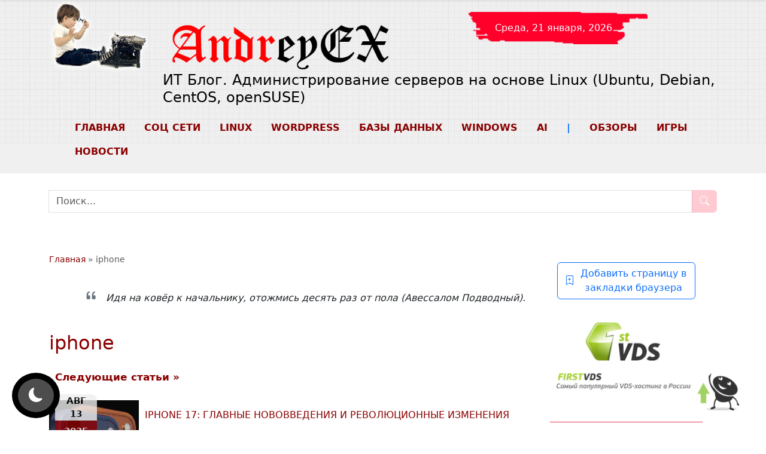

--- FILE ---
content_type: text/html; charset=UTF-8
request_url: https://andreyex.ru/tag/iphone/
body_size: 22893
content:
<!DOCTYPE html><html lang="ru"><head><meta name="viewport" content="initial-scale=1.0, width=device-width"><meta charset="UTF-8"><meta name='robots' content='index, follow, max-image-preview:large, max-snippet:-1, max-video-preview:-1' /> <!-- This site is optimized with the Yoast SEO plugin v26.5 - https://yoast.com/wordpress/plugins/seo/ --><link media="all" href="https://andreyex.ru/wp-content/cache/autoptimize/autoptimize_8b9e05421a66006a1b4fbde923bd3594.php" rel="stylesheet"><link media="screen" href="https://andreyex.ru/wp-content/cache/autoptimize/autoptimize_43a172e34b4aa2a76201c5890ab4fd81.php" rel="stylesheet"><title>Архивы iphone | ИТ Блог. Администрирование серверов на основе Linux (Ubuntu, Debian, CentOS, openSUSE)</title><link rel="canonical" href="https://andreyex.ru/tag/iphone/" /><link rel="next" href="https://andreyex.ru/tag/iphone/page/2/" /><meta property="og:locale" content="ru_RU" /><meta property="og:type" content="article" /><meta property="og:title" content="Архивы iphone | ИТ Блог. Администрирование серверов на основе Linux (Ubuntu, Debian, CentOS, openSUSE)" /><meta property="og:url" content="https://andreyex.ru/tag/iphone/" /><meta property="og:site_name" content="ИТ Блог. Администрирование серверов на основе Linux (Ubuntu, Debian, CentOS, openSUSE)" /><meta property="og:image" content="https://andreyex.ru/wp-content/uploads/2019/11/effect_mini_foto-e1574257794476.png" /><meta property="og:image:width" content="267" /><meta property="og:image:height" content="200" /><meta property="og:image:type" content="image/png" /><meta name="twitter:card" content="summary_large_image" /> <script type="application/ld+json" class="yoast-schema-graph">{"@context":"https://schema.org","@graph":[{"@type":"CollectionPage","@id":"https://andreyex.ru/tag/iphone/","url":"https://andreyex.ru/tag/iphone/","name":"Архивы iphone | ИТ Блог. Администрирование серверов на основе Linux (Ubuntu, Debian, CentOS, openSUSE)","isPartOf":{"@id":"https://andreyex.ru/#website"},"primaryImageOfPage":{"@id":"https://andreyex.ru/tag/iphone/#primaryimage"},"image":{"@id":"https://andreyex.ru/tag/iphone/#primaryimage"},"thumbnailUrl":"https://andreyex.ru/wp-content/uploads/2025/08/ajfon-17.jpg","breadcrumb":{"@id":"https://andreyex.ru/tag/iphone/#breadcrumb"},"inLanguage":"ru-RU"},{"@type":"ImageObject","inLanguage":"ru-RU","@id":"https://andreyex.ru/tag/iphone/#primaryimage","url":"https://andreyex.ru/wp-content/uploads/2025/08/ajfon-17.jpg","contentUrl":"https://andreyex.ru/wp-content/uploads/2025/08/ajfon-17.jpg","width":1459,"height":1045,"caption":"iPhone 17: главные нововведения и революционные изменения"},{"@type":"BreadcrumbList","@id":"https://andreyex.ru/tag/iphone/#breadcrumb","itemListElement":[{"@type":"ListItem","position":1,"name":"Главная","item":"https://andreyex.ru/"},{"@type":"ListItem","position":2,"name":"iphone"}]},{"@type":"WebSite","@id":"https://andreyex.ru/#website","url":"https://andreyex.ru/","name":"ИТ Блог. Администрирование серверов на основе Linux (Ubuntu, Debian, CentOS, openSUSE)","description":"Администрирование серверов, базы данных и приложений, новости, обзоры","publisher":{"@id":"https://andreyex.ru/#/schema/person/685a264af7f77c30222ddc2f0a2fd398"},"potentialAction":[{"@type":"SearchAction","target":{"@type":"EntryPoint","urlTemplate":"https://andreyex.ru/?s={search_term_string}"},"query-input":{"@type":"PropertyValueSpecification","valueRequired":true,"valueName":"search_term_string"}}],"inLanguage":"ru-RU"},{"@type":["Person","Organization"],"@id":"https://andreyex.ru/#/schema/person/685a264af7f77c30222ddc2f0a2fd398","name":"AndreyEx","image":{"@type":"ImageObject","inLanguage":"ru-RU","@id":"https://andreyex.ru/#/schema/person/image/","url":"https://andreyex.ru/wp-content/uploads/2019/11/cropped-effect_mini_foto-e1574257794476-1.png","contentUrl":"https://andreyex.ru/wp-content/uploads/2019/11/cropped-effect_mini_foto-e1574257794476-1.png","width":512,"height":512,"caption":"AndreyEx"},"logo":{"@id":"https://andreyex.ru/#/schema/person/image/"},"sameAs":["https://andreyex.ru"]}]}</script> <!-- / Yoast SEO plugin. --><link rel='dns-prefetch' href='//yastatic.net' /><style type="text/css">.mistape-test, .mistape_mistake_inner {color: #E42029 !important;}
			#mistape_dialog h2::before, #mistape_dialog .mistape_action, .mistape-letter-back {background-color: #E42029 !important; }
			#mistape_reported_text:before, #mistape_reported_text:after {border-color: #E42029 !important;}
            .mistape-letter-front .front-left {border-left-color: #E42029 !important;}
            .mistape-letter-front .front-right {border-right-color: #E42029 !important;}
            .mistape-letter-front .front-bottom, .mistape-letter-back > .mistape-letter-back-top, .mistape-letter-top {border-bottom-color: #E42029 !important;}
            .mistape-logo svg {fill: #E42029 !important;}</style><style id='wp-img-auto-sizes-contain-inline-css' type='text/css'>img:is([sizes=auto i],[sizes^="auto," i]){contain-intrinsic-size:3000px 1500px}
/*# sourceURL=wp-img-auto-sizes-contain-inline-css */</style><style id='classic-theme-styles-inline-css' type='text/css'>/*! This file is auto-generated */
.wp-block-button__link{color:#fff;background-color:#32373c;border-radius:9999px;box-shadow:none;text-decoration:none;padding:calc(.667em + 2px) calc(1.333em + 2px);font-size:1.125em}.wp-block-file__button{background:#32373c;color:#fff;text-decoration:none}
/*# sourceURL=/wp-includes/css/classic-themes.min.css */</style><style id='wp-polls-inline-css' type='text/css'>.wp-polls .pollbar {
	margin: 1px;
	font-size: 8px;
	line-height: 10px;
	height: 10px;
	background-image: url('https://andreyex.ru/wp-content/plugins/wp-polls/images/default_gradient/pollbg.gif');
	border: 1px solid #c8c8c8;
}

/*# sourceURL=wp-polls-inline-css */</style><style id='fancybox-inline-css' type='text/css'>#fancybox-outer{background:#ffffff}#fancybox-content{background:#ffffff;border-color:#ffffff;color:#000000;}#fancybox-title,#fancybox-title-float-main{color:#fff}
/*# sourceURL=fancybox-inline-css */</style><style>#dark-mode-toggle {
            position: fixed;
            bottom: 20px;
            left: 20px;
            z-index: 1000;
            background-color: black;
            border: none;
            font-size: 24px;
            padding: 10px;			
            border-radius: 50%;
            transition: all 0.3s ease;
            box-sizing: border-box; /* Убедимся, что размеры кнопки не будут меняться */
            display: flex;
            justify-content: center;
            align-items: center;
        }
		
		i.bi.bi-moon-fill, i.bi.bi-sun-fill {
			width: 40px;
		}

        #dark-mode-toggle:hover {
            background-color: rgba(255, 255, 255, 0.2);
            transform: scale(1.1);
        }

        #dark-mode-toggle:active {
            position: fixed;
            bottom: 20px;
            left: 20px;
            background-color: rgba(255, 255, 255, 0.2);
            transform: scale(1.1);
        }

        .icon-wrapper {
            display: flex;
            padding: 10px;
            border-radius: 50%;
            background-color: rgba(255, 255, 255, 0.3); /* Полупрозрачный фон для выделения */
            transition: background-color 0.3s ease;
        }

        #dark-mode-toggle:hover .icon-wrapper {
            background-color: rgba(255, 255, 255, 0.5); /* Более яркий фон при наведении */
        }

        #dark-mode-toggle i {
            transition: transform 0.3s ease;
        }

        .dark-mode #dark-mode-toggle i {
            transform: rotate(180deg); /* Поворот иконки */
        }</style> <script>document.addEventListener('DOMContentLoaded', function() {
        var width = window.innerWidth;
        document.cookie = "screen_width=" + width + "; path=/";
    });</script> <!-- Yandex.Metrika counter --> <script type="text/javascript">(function(m,e,t,r,i,k,a){
            m[i] = m[i] || function(){(m[i].a = m[i].a || []).push(arguments)};
            m[i].l = 1 * new Date();
            for (var j = 0; j < document.scripts.length; j++) {
                if (document.scripts[j].src === r) { return; }
            }
            k = e.createElement(t);
            a = e.getElementsByTagName(t)[0];
            k.async = 1;
            k.src = r;
            a.parentNode.insertBefore(k, a);
        })(window, document, "script", "https://mc.yandex.ru/metrika/tag.js", "ym");

        ym(12704389, "init", {
            clickmap: true,
            trackLinks: true,
            accurateTrackBounce: true,
            webvisor: true
        });</script> <noscript><div><img src="https://mc.yandex.ru/watch/12704389" style="position:absolute; left:-9999px;" alt="" /></div></noscript> <!-- /Yandex.Metrika counter --><div class="yandex_rtb" id="yandex_rtb_header"></div><style>/* Стиль для удалённых ссылок */
.removed_link, a.removed_link {
    pointer-events: none;          /* отключаем клики */
    cursor: not-allowed;           /* курсор запрещено */
    color: #6c757d !important;     /* серый Bootstrap */
    opacity: 0.65;                 /* приглушаем */
    display: inline-flex;
    align-items: center;
    text-decoration: none;         /* без подчеркивания */
}					

/* Добавляем иконку Bootstrap Icons через псевдоэлемент */
.removed_link, a.removed_link::before {
    font-family: "bootstrap-icons";
    content: "\f5c7";   /* bi-link-slash */
    font-size: 1rem;
    margin-right: 0.4rem;
    line-height: 1;
}</style><!-- Нет версии AMPHTML для этого URL. --><link rel="icon" href="https://andreyex.ru/wp-content/uploads/2025/05/cropped-logo-first-ex-32x32.png" sizes="32x32" /><link rel="icon" href="https://andreyex.ru/wp-content/uploads/2025/05/cropped-logo-first-ex-192x192.png" sizes="192x192" /><link rel="apple-touch-icon" href="https://andreyex.ru/wp-content/uploads/2025/05/cropped-logo-first-ex-180x180.png" /><meta name="msapplication-TileImage" content="https://andreyex.ru/wp-content/uploads/2025/05/cropped-logo-first-ex-270x270.png" /> <!-- JSON-LD для поисковой формы --> <script type="application/ld+json">{
      "@context": "https://schema.org",
      "@type": "WebSite",
      "url": "https://andreyex.ru/",
      "potentialAction": {
        "@type": "SearchAction",
        "target": "https://andreyex.ru/?s=search_term_string",
        "query-input": "required name=search_term_string"
      }
    }</script> </head><body class="archive tag tag-iphone tag-925 wp-theme-sunrain"> <!-- Yandex.RTB --> <script>window.yaContextCb = window.yaContextCb || [];</script> <script src="https://yandex.ru/ads/system/context.js" async></script> <script>//		window.YANDEX_ADS_ENABLED = false;</script> <meta name="goodjo" content="9a56d0f799ec98d119486b2e0c441747" /><div id="header"><div class="container"><div class="row"> <!-- Логотип --><div class="logotip col-12 col-lg-2"> <!-- Логотип сразу в img для LCP --> <a href="https://andreyex.ru/" title="ИТ Блог. Администрирование серверов на основе Linux (Ubuntu, Debian, CentOS, openSUSE)"> <img src="https://andreyex.ru/wp-content/themes/sunrain/images/logo/andreyex.logo.webp" alt="ИТ Блог. Администрирование серверов на основе Linux (Ubuntu, Debian, CentOS, openSUSE)" class="site-logo-img"> </a></div> <!-- Контент шапки --><div class="col-12 col-lg-10"><div id="header-content"><div class="row"> <!-- Дата и праздники --><div class="col-12 col-md-6 col-lg-5"> <a href="https://andreyex.ru/" title="Ссылка на главную страницу" class="site-logo" data-bg="https://andreyex.ru/wp-content/themes/sunrain/images/logo.png"><div class="pricol"></div> </a></div><div class="col-12 col-md-6 col-lg-7"><div class="date-head" data-bg="https://andreyex.ru/wp-content/themes/sunrain/images/edata.png"><div class="date-text-head">Среда, 21 января, 2026</div></div></div></div> <!-- Заголовок сайта --><div class="site-title-hidden"> <a href="https://andreyex.ru/" title="ИТ Блог. Администрирование серверов на основе Linux (Ubuntu, Debian, CentOS, openSUSE)" rel="home">ИТ Блог. Администрирование серверов на основе Linux (Ubuntu, Debian, CentOS, openSUSE)</a></div><div class="site-title">ИТ Блог. Администрирование серверов на основе Linux (Ubuntu, Debian, CentOS, openSUSE)</div></div></div></div> <!-- Меню --><div class="navbar-head"><div class="container"><nav class="navbar navbar-expand-lg navbar-light"><ul class="nav nav-pills"><li class="nav-item"> <a class="nav-link" title="Социальные сети" href="https://andreyex.ru/">Главная</a></li><li class="nav-item"> <a class="nav-link" title="Социальные сети" href="https://andreyex.ru/category/socialnye-seti/">Соц сети</a></li><li class="nav-item nav-item active"> <a class="nav-link" title="Учебное пособие по Linux" href="https://andreyex.ru/category/linux/">Linux</a></li><li class="nav-item"> <a class="nav-link" title="Учебное пособие по Wordpress" href="https://andreyex.ru/category/wordpress/">Wordpress</a></li><li class="nav-item"> <a class="nav-link" title="Базы данных" href="https://andreyex.ru/category/bazy-dannyx/">Базы данных</a></li><li class="nav-item"> <a class="nav-link" title="Новости по Windows" href="https://andreyex.ru/category/microsoft/windows/">Windows</a></li><li class="nav-item"> <a class="nav-link" title="Новости по искуственному интеллекту" href="https://andreyex.ru/tag/iskusstvennyj-intelekt/">AI</a></li><li class="nav-item disabled"> <span class="nav-link">|</span></li><li class="nav-item"> <a class="nav-link" title="Различные обзоры" href="https://andreyex.ru/category/obzory/">Обзоры</a></li><li class="nav-item"> <a class="nav-link" title="Различные обзоры" href="https://andreyex.ru/category/igry/">Игры</a></li><li class="nav-item"> <a class="nav-link" title="Новости информационных технологий" href="https://andreyex.ru/category/novosti/">Новости</a></li></ul></div></nav></div><!-- header --></div></div></div><div id="floating-panel" class="floating-panel shadow-sm"><div class="container d-flex justify-content-between align-items-center py-2"> <a href="https://andreyex.ru/" class="d-flex align-items-center text-decoration-none"> <noscript><img src="https://andreyex.ru/wp-content/themes/sunrain/images/logo/andreyex.logo.webp" alt="Логотип" style="height: 40px; width: 100%;" class="me-2"></noscript><img src='data:image/svg+xml,%3Csvg%20xmlns=%22http://www.w3.org/2000/svg%22%20viewBox=%220%200%20210%20140%22%3E%3C/svg%3E' data-src="https://andreyex.ru/wp-content/themes/sunrain/images/logo/andreyex.logo.webp" alt="Логотип" style="height: 40px; width: 100%;" class="lazyload me-2"> </a><div class="d-none d-md-block"><div class="container"><nav class="navbar navbar-expand-lg navbar-light"><ul class="nav nav-pills"><li class="nav-item"> <a class="nav-link" title="Социальные сети" href="https://andreyex.ru/">Главная</a></li><li class="nav-item"> <a class="nav-link" title="Социальные сети" href="https://andreyex.ru/category/socialnye-seti/">Соц сети</a></li><li class="nav-item nav-item active"> <a class="nav-link" title="Учебное пособие по Linux" href="https://andreyex.ru/category/linux/">Linux</a></li><li class="nav-item"> <a class="nav-link" title="Учебное пособие по Wordpress" href="https://andreyex.ru/category/wordpress/">Wordpress</a></li><li class="nav-item"> <a class="nav-link" title="Базы данных" href="https://andreyex.ru/category/bazy-dannyx/">Базы данных</a></li><li class="nav-item"> <a class="nav-link" title="Новости по Windows" href="https://andreyex.ru/category/microsoft/windows/">Windows</a></li><li class="nav-item"> <a class="nav-link" title="Новости по искуственному интеллекту" href="https://andreyex.ru/tag/iskusstvennyj-intelekt/">AI</a></li><li class="nav-item disabled"> <span class="nav-link">|</span></li><li class="nav-item"> <a class="nav-link" title="Различные обзоры" href="https://andreyex.ru/category/obzory/">Обзоры</a></li><li class="nav-item"> <a class="nav-link" title="Различные обзоры" href="https://andreyex.ru/category/igry/">Игры</a></li><li class="nav-item"> <a class="nav-link" title="Новости информационных технологий" href="https://andreyex.ru/category/novosti/">Новости</a></li></ul></div></nav></div><!-- header --></div></div></div><div class="container ads"><div class="display-posts-listing col-12"> <!-- <script type="text/javascript" async src="/files/andreyex.js"></script> --></div></div><div style="padding: 0;" class="container"><div class="container my-2 position-relative"><form method="get" id="searchform" action="https://andreyex.ru/"><div class="input-group"> <span id="searchSpinner" class="input-group-text d-none"> <span class="spinner-border spinner-border-sm text-primary" role="status" aria-hidden="true"></span> </span> <input type="text" class="form-control" name="s" id="searchInput" placeholder="Поиск..." autocomplete="off"> <button type="submit" class="btn btn-primary" disabled id="searchButton" aria-label="Поиск"> <i class="bi bi-search"></i> </button></div></form><ul id="searchSuggestions" class="list-group position-absolute w-100 mt-1 shadow" style="z-index:1000; display:none;"></ul></div> <script>document.addEventListener('DOMContentLoaded', function () {
    const input = document.getElementById('searchInput');
    const button = document.getElementById('searchButton');
    const suggestions = document.getElementById('searchSuggestions');

    function toggleButtonState() {
        button.disabled = input.value.trim().length < 3;
    }

    function renderSuggestions(items) {
        suggestions.innerHTML = '';
        if (!items.length) {
            suggestions.style.display = 'none';
            return;
        }

        items.forEach(item => {
            const a = document.createElement('a');
            a.href = item.url;
            a.className = 'list-group-item list-group-item-action d-flex align-items-start gap-2';

            const date = item.date
                ? new Date(item.date).toLocaleDateString('ru-RU')
                : '';

            a.innerHTML = `
                <img src="${item.image}" alt="" width="40" height="40" loading="lazy"
                     onerror="this.src='https://andreyex.ru/wp-content/uploads/2025/05/effect_mini_foto-50-37.webp'; this.onerror=null;">

                <div class="flex-grow-1">
                    <div class="fw-semibold">${item.title}</div>
                    ${date ? `<small class="text-muted">${date}</small>` : ''}
                </div>
            `;

            suggestions.appendChild(a);
        });

        suggestions.style.display = 'block';
    }

    input.addEventListener('input', function () {
        toggleButtonState();

        const term = input.value.trim();
        if (term.length < 3) {
            suggestions.style.display = 'none';
            return;
        }

        fetch(`${ajaxurl}?action=custom_live_search&nonce=${customLiveSearch.nonce}&term=${encodeURIComponent(term)}`)
            .then(response => response.json())
            .then(data => renderSuggestions(data))
            .catch(() => suggestions.style.display = 'none');
    });

    document.addEventListener('click', function (e) {
        if (!suggestions.contains(e.target) && e.target !== input) {
            suggestions.style.display = 'none';
        }
    });

    toggleButtonState();
});

document.addEventListener("DOMContentLoaded", function() {
    const panel = document.querySelector(".floating-panel");
    if (!panel) return;

    let lastScroll = 0;
    const delta = 10; // порог чувствительности
    let ticking = false;

    window.addEventListener("scroll", function() {
        if (!ticking) {
            window.requestAnimationFrame(() => {
                const current = window.scrollY;

                // если прокрутка меньше 100px — скрываем панель
                if (current < 100) {
                    panel.classList.remove("visible");
                } else if (current > lastScroll + delta) {
                    // прокрутка вниз — скрыть
                    panel.classList.remove("visible");
                } else if (current < lastScroll - delta) {
                    // прокрутка вверх — показать
                    panel.classList.add("visible");
                }

                lastScroll = current;
                ticking = false;
            });
            ticking = true;
        }
    });
});</script> <style>.search-btn {
    transition: background-color 0.3s ease, transform 0.2s ease, box-shadow 0.3s ease;
}

.search-btn:hover {
    background-color: #004080;
    transform: scale(1.05);
    box-shadow: 0 4px 10px rgba(0, 0, 0, 0.2);
}</style> <script>document.addEventListener("DOMContentLoaded", function() {
    const panel = document.querySelector(".floating-panel");
    if (!panel) return;

    let lastScroll = 0;
    window.addEventListener("scroll", function() {
        const current = window.scrollY;

        if (current > 150 && current > lastScroll) {
            panel.classList.add("show");
        } else if (current < 50) {
            panel.classList.remove("show");
        }
        lastScroll = current;
    });
});</script> <div class="container py-4"><div id="content" class="row height-master"><div class="row"><div class="col-12 col-lg-9"><div class="mt-3 mb-2"><nav id="breadcrumbs" class="small text-muted mb-3"><span><span><a href="https://andreyex.ru/">Главная</a></span> » <span class="breadcrumb_last" aria-current="page">iphone</span></span></nav></div><div class="alert fade-in-quote text-end bg-body" id="random-quote"> <i class="bi bi-quote fs-4 me-2 text-secondary" aria-hidden="true"></i> <span class="fst-italic"></span></div><h1 class="arc-post-title h2 mt-4">iphone</h1><div class="reclama_head" style="max-height: 150px; display: block;"> <!-- Yandex.RTB R-A-293703-31 --><div id="yandex_rtb_R-A-293703-31"></div> <script>if (Array.isArray(window.yaContextCb)) {
window.yaContextCb.push(()=>{
	Ya.Context.AdvManager.render({
		"blockId": "R-A-293703-31",
		"renderTo": "yandex_rtb_R-A-293703-31"
	})
})
}</script> </div><div class="text-end my-3"></div><div style="text-align: -webkit-right;"></div><div id="page-nav" class="d-flex justify-content-between mb-3"> <a href="https://andreyex.ru/tag/iphone/page/2/" >Следующие статьи &raquo;</a></div><div class="listing-item" id="post-list"><div class="post-date timeago" aria-hidden="true" itemprop="datePublished"><span class="post-month"> Авг </span> <span class="post-day"> 13 </span> <span class="post-year"> 2025 </span></div> <a class="image front_thumb_image" href="https://andreyex.ru/apple/iphone/iphone-17-glavnye-novovvedeniya-i-revolyutsionnye-izmeneniya/" title="iPhone 17: главные нововведения и революционные изменения" alt="ИТ Блог. Администрирование серверов на основе Linux (Ubuntu, Debian, CentOS, openSUSE)"> <noscript><img width="150" height="150" src="https://andreyex.ru/wp-content/uploads/2025/08/ajfon-17-150x150.webp" class="card-img-list wp-post-image" alt="iPhone 17: главные нововведения и революционные изменения" onerror="this.src=&#039;https://andreyex.ru/wp-content/themes/sunrain/images/effect_mini_foto.webp&#039;" loading="lazy" decoding="async" /></noscript><img width="150" height="150" src='data:image/svg+xml,%3Csvg%20xmlns=%22http://www.w3.org/2000/svg%22%20viewBox=%220%200%20150%20150%22%3E%3C/svg%3E' data-src="https://andreyex.ru/wp-content/uploads/2025/08/ajfon-17-150x150.webp" class="lazyload card-img-list wp-post-image" alt="iPhone 17: главные нововведения и революционные изменения" onerror="this.src=&#039;https://andreyex.ru/wp-content/themes/sunrain/images/effect_mini_foto.webp&#039;" loading="lazy" decoding="async" /> </a> <a class="title" href="https://andreyex.ru/apple/iphone/iphone-17-glavnye-novovvedeniya-i-revolyutsionnye-izmeneniya/"><h3>iPhone 17: главные нововведения и революционные изменения</h3></a><div class="excerpt"> С каждым годом Apple удивляет пользователей инновационными технологиями, и iPhone 17 не станет исключением. Ожидается, что новый флагман получит множество улучшений — от дизайна до производительности. В этой статье мы подробно разберём все ключевые нововведения, которые сделают iPhone 17 одним из самых желанных смартфонов 2025 года. 1. Совершенно новый дизайн: тонкие рамки и титановый корпус Одним</div><div class="clear"></div><div class="up-bottom-border"> <span class="col-xs-12 col-sm-12 col-md-6 col-lg-6 d-md-block post-tag"> <em>Тэги:</em> , <a href="https://andreyex.ru/tag/apple/" rel="tag">Apple</a>, <a href="https://andreyex.ru/tag/iphone/" rel="tag">iphone</a>, <a href="https://andreyex.ru/tag/partnerka/" rel="tag">партнерка</a>, <a href="https://andreyex.ru/tag/tehnika/" rel="tag">техника</a> </span> <span class="col-xs-12 col-sm-12 col-md-6 col-lg-6 d-md-block post-category"> <em>Категории:</em> <a href="https://andreyex.ru/category/apple/" rel="category tag">Apple</a>, <a href="https://andreyex.ru/category/apple/iphone/" rel="category tag">IPhone</a>, <a href="https://andreyex.ru/category/stati-partnerov/" rel="category tag">Статьи партнеров</a>, <a href="https://andreyex.ru/category/stati-partnerov/tehnika/" rel="category tag">Техника</a> </span> <span class="post-edit"> </span></div><div class="reclama_head" style="max-height: 150px; display: block;"> <!-- Yandex.RTB R-A-293703-32 --><div id="yandex_rtb_R-A-293703-32"></div> <script>if (Array.isArray(window.yaContextCb)) {
window.yaContextCb.push(()=>{
	Ya.Context.AdvManager.render({
		"blockId": "R-A-293703-32",
		"renderTo": "yandex_rtb_R-A-293703-32"
	})
})
}</script> </div></div><div class="listing-item" id="post-list"><div class="post-date timeago" aria-hidden="true" itemprop="datePublished"><span class="post-month"> Авг </span> <span class="post-day"> 31 </span> <span class="post-year"> 2023 </span></div> <a class="image front_thumb_image" href="https://andreyex.ru/apple/iphone/top-5-hudshih-iphone-vseh-vremen/" title="Топ-5 худших iPhone всех времен" alt="ИТ Блог. Администрирование серверов на основе Linux (Ubuntu, Debian, CentOS, openSUSE)"> <noscript><img width="150" height="150" src="https://andreyex.ru/wp-content/uploads/2023/08/Top-5-hudshih-iPhone-vseh-vremen-150x150.webp" class="card-img-list wp-post-image" alt="Топ-5 худших iPhone всех времен" onerror="this.src=&#039;https://andreyex.ru/wp-content/themes/sunrain/images/effect_mini_foto.webp&#039;" loading="lazy" decoding="async" /></noscript><img width="150" height="150" src='data:image/svg+xml,%3Csvg%20xmlns=%22http://www.w3.org/2000/svg%22%20viewBox=%220%200%20150%20150%22%3E%3C/svg%3E' data-src="https://andreyex.ru/wp-content/uploads/2023/08/Top-5-hudshih-iPhone-vseh-vremen-150x150.webp" class="lazyload card-img-list wp-post-image" alt="Топ-5 худших iPhone всех времен" onerror="this.src=&#039;https://andreyex.ru/wp-content/themes/sunrain/images/effect_mini_foto.webp&#039;" loading="lazy" decoding="async" /> </a> <a class="title" href="https://andreyex.ru/apple/iphone/top-5-hudshih-iphone-vseh-vremen/"><h3>Топ-5 худших iPhone всех времен</h3></a><div class="excerpt"> iPhone остается одним из самых успешных смартфонов, когда-либо созданных. Однако не все iPhone были положительно восприняты общественностью. Некоторые подверглись критике за их дизайн, функции и производительность. В этом посте мы подробнее рассмотрим топ-5 худших iPhone, когда-либо выпущенных. Apple Inc. известна своими инновационными и удобными в использовании устройствами. Бренд находится на переднем крае индустрии смартфонов с момента выпуска первого iPhone</div><div class="clear"></div><div class="up-bottom-border"> <span class="col-xs-12 col-sm-12 col-md-6 col-lg-6 d-md-block post-tag"> <em>Тэги:</em> , <a href="https://andreyex.ru/tag/apple/" rel="tag">Apple</a>, <a href="https://andreyex.ru/tag/iphone/" rel="tag">iphone</a>, <a href="https://andreyex.ru/tag/smartfony/" rel="tag">смартфоны</a> </span> <span class="col-xs-12 col-sm-12 col-md-6 col-lg-6 d-md-block post-category"> <em>Категории:</em> <a href="https://andreyex.ru/category/apple/" rel="category tag">Apple</a>, <a href="https://andreyex.ru/category/apple/iphone/" rel="category tag">IPhone</a>, <a href="https://andreyex.ru/category/stati/" rel="category tag">Статьи</a> </span> <span class="post-edit"> </span></div></div><div class="listing-item" id="post-list"><div class="post-date timeago" aria-hidden="true" itemprop="datePublished"><span class="post-month"> Авг </span> <span class="post-day"> 25 </span> <span class="post-year"> 2023 </span></div> <a class="image front_thumb_image" href="https://andreyex.ru/apple/iphone/stoit-li-pokupat-iphone-14/" title="Стоит ли покупать iPhone 14?" alt="ИТ Блог. Администрирование серверов на основе Linux (Ubuntu, Debian, CentOS, openSUSE)"> <noscript><img width="150" height="150" src="https://andreyex.ru/wp-content/uploads/2023/08/Stoit-li-pokupat-iPhone-14-150x150.webp" class="card-img-list wp-post-image" alt="Стоит ли покупать iPhone 14" onerror="this.src=&#039;https://andreyex.ru/wp-content/themes/sunrain/images/effect_mini_foto.webp&#039;" loading="lazy" decoding="async" /></noscript><img width="150" height="150" src='data:image/svg+xml,%3Csvg%20xmlns=%22http://www.w3.org/2000/svg%22%20viewBox=%220%200%20150%20150%22%3E%3C/svg%3E' data-src="https://andreyex.ru/wp-content/uploads/2023/08/Stoit-li-pokupat-iPhone-14-150x150.webp" class="lazyload card-img-list wp-post-image" alt="Стоит ли покупать iPhone 14" onerror="this.src=&#039;https://andreyex.ru/wp-content/themes/sunrain/images/effect_mini_foto.webp&#039;" loading="lazy" decoding="async" /> </a> <a class="title" href="https://andreyex.ru/apple/iphone/stoit-li-pokupat-iphone-14/"><h3>Стоит ли покупать iPhone 14?</h3></a><div class="excerpt"> Серия iPhone от Apple всегда была предметом разговоров каждый раз, когда выпускается новое устройство. Поскольку Apple iPhone 14 доступен уже почти год, многие люди все еще задаются вопросом, стоит ли им покупать его или подождать выхода следующей модели. Как потребителю, очень важно знать плюсы и минусы этого нового устройства, прежде чем вкладывать свои кровно заработанные деньги. Итак,</div><div class="clear"></div><div class="up-bottom-border"> <span class="col-xs-12 col-sm-12 col-md-6 col-lg-6 d-md-block post-tag"> <em>Тэги:</em> , <a href="https://andreyex.ru/tag/apple/" rel="tag">Apple</a>, <a href="https://andreyex.ru/tag/apple-iphone-14/" rel="tag">Apple iPhone 14</a>, <a href="https://andreyex.ru/tag/iphone/" rel="tag">iphone</a>, <a href="https://andreyex.ru/tag/iphone-14/" rel="tag">IPhone 14</a>, <a href="https://andreyex.ru/tag/stati/" rel="tag">статьи</a> </span> <span class="col-xs-12 col-sm-12 col-md-6 col-lg-6 d-md-block post-category"> <em>Категории:</em> <a href="https://andreyex.ru/category/apple/" rel="category tag">Apple</a>, <a href="https://andreyex.ru/category/apple/iphone/" rel="category tag">IPhone</a>, <a href="https://andreyex.ru/category/stati/" rel="category tag">Статьи</a> </span> <span class="post-edit"> </span></div></div><div class="listing-item" id="post-list"><div class="post-date timeago" aria-hidden="true" itemprop="datePublished"><span class="post-month"> Июл </span> <span class="post-day"> 23 </span> <span class="post-year"> 2023 </span></div> <a class="image front_thumb_image" href="https://andreyex.ru/apple/iphone/yavlyaetsya-li-pokupka-poderzhannogo-iphone-14-horoshej-ideej-dlya-vas/" title="Является ли покупка подержанного iPhone 14 хорошей идеей для вас?" alt="ИТ Блог. Администрирование серверов на основе Linux (Ubuntu, Debian, CentOS, openSUSE)"> <noscript><img width="150" height="150" src="https://andreyex.ru/wp-content/uploads/2023/07/YAvlyaetsya-li-pokupka-poderzhannogo-iPhone-14-horoshej-ideej-dlya-vas-150x150.webp" class="card-img-list wp-post-image" alt="Является ли покупка подержанного iPhone 14 хорошей идеей для вас?" onerror="this.src=&#039;https://andreyex.ru/wp-content/themes/sunrain/images/effect_mini_foto.webp&#039;" loading="lazy" decoding="async" /></noscript><img width="150" height="150" src='data:image/svg+xml,%3Csvg%20xmlns=%22http://www.w3.org/2000/svg%22%20viewBox=%220%200%20150%20150%22%3E%3C/svg%3E' data-src="https://andreyex.ru/wp-content/uploads/2023/07/YAvlyaetsya-li-pokupka-poderzhannogo-iPhone-14-horoshej-ideej-dlya-vas-150x150.webp" class="lazyload card-img-list wp-post-image" alt="Является ли покупка подержанного iPhone 14 хорошей идеей для вас?" onerror="this.src=&#039;https://andreyex.ru/wp-content/themes/sunrain/images/effect_mini_foto.webp&#039;" loading="lazy" decoding="async" /> </a> <a class="title" href="https://andreyex.ru/apple/iphone/yavlyaetsya-li-pokupka-poderzhannogo-iphone-14-horoshej-ideej-dlya-vas/"><h3>Является ли покупка подержанного iPhone 14 хорошей идеей для вас?</h3></a><div class="excerpt"> Очарование владения iPhone неоспоримо. Благодаря его элегантному дизайну, передовым возможностям и престижу, ассоциирующемуся с брендом Apple, многие пользователи продолжают предпочитать iPhone Android. Однако высокая цена последних моделей Apple iPhone 14 может стать серьезным препятствием, особенно для экономных потребителей. В таком случае обращение к рынку подержанных автомобилей становится жизнеспособной альтернативой. И все же, является ли покупка подержанной технологии мудрым</div><div class="clear"></div><div class="up-bottom-border"> <span class="col-xs-12 col-sm-12 col-md-6 col-lg-6 d-md-block post-tag"> <em>Тэги:</em> , <a href="https://andreyex.ru/tag/iphone/" rel="tag">iphone</a>, <a href="https://andreyex.ru/tag/iphone-14/" rel="tag">IPhone 14</a> </span> <span class="col-xs-12 col-sm-12 col-md-6 col-lg-6 d-md-block post-category"> <em>Категории:</em> <a href="https://andreyex.ru/category/apple/" rel="category tag">Apple</a>, <a href="https://andreyex.ru/category/apple/iphone/" rel="category tag">IPhone</a>, <a href="https://andreyex.ru/category/stati/" rel="category tag">Статьи</a> </span> <span class="post-edit"> </span></div></div><div class="listing-item" id="post-list"><div class="post-date timeago" aria-hidden="true" itemprop="datePublished"><span class="post-month"> Июл </span> <span class="post-day"> 15 </span> <span class="post-year"> 2023 </span></div> <a class="image front_thumb_image" href="https://andreyex.ru/stati/kak-izmerit-i-uvelichit-vremya-avtonomnoj-raboty-vashih-ustrojstv/" title="Как измерить и увеличить время автономной работы ваших устройств" alt="ИТ Блог. Администрирование серверов на основе Linux (Ubuntu, Debian, CentOS, openSUSE)"> <noscript><img width="150" height="150" src="https://andreyex.ru/wp-content/uploads/2023/07/Kak-izmerit-i-uvelichit-vremya-avtonomnoj-raboty-vashih-ustrojstv-150x150.webp" class="card-img-list wp-post-image" alt="Как измерить и увеличить время автономной работы ваших устройств" onerror="this.src=&#039;https://andreyex.ru/wp-content/themes/sunrain/images/effect_mini_foto.webp&#039;" loading="lazy" decoding="async" /></noscript><img width="150" height="150" src='data:image/svg+xml,%3Csvg%20xmlns=%22http://www.w3.org/2000/svg%22%20viewBox=%220%200%20150%20150%22%3E%3C/svg%3E' data-src="https://andreyex.ru/wp-content/uploads/2023/07/Kak-izmerit-i-uvelichit-vremya-avtonomnoj-raboty-vashih-ustrojstv-150x150.webp" class="lazyload card-img-list wp-post-image" alt="Как измерить и увеличить время автономной работы ваших устройств" onerror="this.src=&#039;https://andreyex.ru/wp-content/themes/sunrain/images/effect_mini_foto.webp&#039;" loading="lazy" decoding="async" /> </a> <a class="title" href="https://andreyex.ru/stati/kak-izmerit-i-uvelichit-vremya-avtonomnoj-raboty-vashih-ustrojstv/"><h3>Как измерить и увеличить время автономной работы ваших устройств</h3></a><div class="excerpt"> Давайте посмотрим правде в глаза — наши устройства являются продолжением нас самих. В наш цифровой век мы в значительной степени полагаемся на наши ноутбуки и телефоны для выполнения множества задач, будь то для работы, учебы или личного использования. И во всем, что для нас важно, мы хотим быть уверены, что это всегда работает бесперебойно и эффективно. Одним</div><div class="clear"></div><div class="up-bottom-border"> <span class="col-xs-12 col-sm-12 col-md-6 col-lg-6 d-md-block post-tag"> <em>Тэги:</em> , <a href="https://andreyex.ru/tag/android/" rel="tag">Android</a>, <a href="https://andreyex.ru/tag/iphone/" rel="tag">iphone</a>, <a href="https://andreyex.ru/tag/noutbuk/" rel="tag">ноутбук</a>, <a href="https://andreyex.ru/tag/smartfony/" rel="tag">смартфоны</a> </span> <span class="col-xs-12 col-sm-12 col-md-6 col-lg-6 d-md-block post-category"> <em>Категории:</em> <a href="https://andreyex.ru/category/apple/iphone/" rel="category tag">IPhone</a>, <a href="https://andreyex.ru/category/kompyutery/" rel="category tag">Компьютеры</a>, <a href="https://andreyex.ru/category/kompyutery/noutbuki/" rel="category tag">Ноутбуки</a>, <a href="https://andreyex.ru/category/stati/" rel="category tag">Статьи</a>, <a href="https://andreyex.ru/category/telefony/" rel="category tag">Телефоны</a> </span> <span class="post-edit"> </span></div></div><div class="listing-item" id="post-list"><div class="post-date timeago" aria-hidden="true" itemprop="datePublished"><span class="post-month"> Июн </span> <span class="post-day"> 20 </span> <span class="post-year"> 2023 </span></div> <a class="image front_thumb_image" href="https://andreyex.ru/apple/remont-iphone-v-ofitsialnom-servis-tsentre-apple-v-nizhnem-novgorode/" title="Ремонт iPhone в официальном сервис-центре Apple в Нижнем Новгороде" alt="ИТ Блог. Администрирование серверов на основе Linux (Ubuntu, Debian, CentOS, openSUSE)"> <noscript><img width="150" height="150" src="https://andreyex.ru/wp-content/uploads/2022/01/Rukovodstvo-po-zamene-batarei-iPhone-5s-2022-goda-150x150.webp" class="card-img-list wp-post-image" alt="Руководство по замене батареи iPhone 5s 2022 года" onerror="this.src=&#039;https://andreyex.ru/wp-content/themes/sunrain/images/effect_mini_foto.webp&#039;" loading="lazy" decoding="async" /></noscript><img width="150" height="150" src='data:image/svg+xml,%3Csvg%20xmlns=%22http://www.w3.org/2000/svg%22%20viewBox=%220%200%20150%20150%22%3E%3C/svg%3E' data-src="https://andreyex.ru/wp-content/uploads/2022/01/Rukovodstvo-po-zamene-batarei-iPhone-5s-2022-goda-150x150.webp" class="lazyload card-img-list wp-post-image" alt="Руководство по замене батареи iPhone 5s 2022 года" onerror="this.src=&#039;https://andreyex.ru/wp-content/themes/sunrain/images/effect_mini_foto.webp&#039;" loading="lazy" decoding="async" /> </a> <a class="title" href="https://andreyex.ru/apple/remont-iphone-v-ofitsialnom-servis-tsentre-apple-v-nizhnem-novgorode/"><h3>Ремонт iPhone в официальном сервис-центре Apple в Нижнем Новгороде</h3></a><div class="excerpt"> Ваш iPhone нуждается в ремонте? Доверьте его опытным специалистам! Владельцы iPhone часто сталкиваются с различными проблемами, которые могут возникнуть в ходе эксплуатации устройства. Некоторые неисправности могут быть вызваны неправильным использованием, попаданием влаги или случайным падением. Однако, не волнуйтесь! В официальном сервис-центре Apple в Нижнем Новгороде мы готовы помочь вам восстановить функциональность вашего iPhone. Наш сервис-центр</div><div class="clear"></div><div class="up-bottom-border"> <span class="col-xs-12 col-sm-12 col-md-6 col-lg-6 d-md-block post-tag"> <em>Тэги:</em> , <a href="https://andreyex.ru/tag/apple/" rel="tag">Apple</a>, <a href="https://andreyex.ru/tag/iphone/" rel="tag">iphone</a> </span> <span class="col-xs-12 col-sm-12 col-md-6 col-lg-6 d-md-block post-category"> <em>Категории:</em> <a href="https://andreyex.ru/category/apple/" rel="category tag">Apple</a>, <a href="https://andreyex.ru/category/apple/iphone/" rel="category tag">IPhone</a>, <a href="https://andreyex.ru/category/stati/" rel="category tag">Статьи</a>, <a href="https://andreyex.ru/category/stati-partnerov/" rel="category tag">Статьи партнеров</a> </span> <span class="post-edit"> </span></div></div><div class="listing-item" id="post-list"><div class="post-date timeago" aria-hidden="true" itemprop="datePublished"><span class="post-month"> Июн </span> <span class="post-day"> 12 </span> <span class="post-year"> 2023 </span></div> <a class="image front_thumb_image" href="https://andreyex.ru/apple/iphone/apple-ios-17-vot-luchshie-funktsii-i-podhodyashhie-iphone/" title="Apple iOS 17: вот лучшие функции и подходящие iPhone" alt="ИТ Блог. Администрирование серверов на основе Linux (Ubuntu, Debian, CentOS, openSUSE)"> <noscript><img width="150" height="150" src="https://andreyex.ru/wp-content/uploads/2023/06/Apple-iOS-17-vot-luchshie-funktsii-i-podhodyashhie-iPhone-150x150.webp" class="card-img-list wp-post-image" alt="Apple iOS 17: вот лучшие функции и подходящие iPhone" onerror="this.src=&#039;https://andreyex.ru/wp-content/themes/sunrain/images/effect_mini_foto.webp&#039;" loading="lazy" decoding="async" /></noscript><img width="150" height="150" src='data:image/svg+xml,%3Csvg%20xmlns=%22http://www.w3.org/2000/svg%22%20viewBox=%220%200%20150%20150%22%3E%3C/svg%3E' data-src="https://andreyex.ru/wp-content/uploads/2023/06/Apple-iOS-17-vot-luchshie-funktsii-i-podhodyashhie-iPhone-150x150.webp" class="lazyload card-img-list wp-post-image" alt="Apple iOS 17: вот лучшие функции и подходящие iPhone" onerror="this.src=&#039;https://andreyex.ru/wp-content/themes/sunrain/images/effect_mini_foto.webp&#039;" loading="lazy" decoding="async" /> </a> <a class="title" href="https://andreyex.ru/apple/iphone/apple-ios-17-vot-luchshie-funktsii-i-podhodyashhie-iphone/"><h3>Apple iOS 17: вот лучшие функции и подходящие iPhone</h3></a><div class="excerpt"> Apple представила свое предстоящее обновление iOS 17, в котором основное внимание уделяется улучшению качества жизни и более глубокой настройке. В версии 17 добавлена ​​куча мелких инструментов, однако мы сосредоточимся только на тех, которые показались интересными. Итак, вот несколько заслуживающих внимания выборов, в произвольном порядке. &nbsp; AirDrop Начиная с удобного, AirDrop теперь может продолжать передачу файлов, даже</div><div class="clear"></div><div class="up-bottom-border"> <span class="col-xs-12 col-sm-12 col-md-6 col-lg-6 d-md-block post-tag"> <em>Тэги:</em> , <a href="https://andreyex.ru/tag/apple/" rel="tag">Apple</a>, <a href="https://andreyex.ru/tag/ios/" rel="tag">iOS</a>, <a href="https://andreyex.ru/tag/iphone/" rel="tag">iphone</a> </span> <span class="col-xs-12 col-sm-12 col-md-6 col-lg-6 d-md-block post-category"> <em>Категории:</em> <a href="https://andreyex.ru/category/apple/" rel="category tag">Apple</a>, <a href="https://andreyex.ru/category/apple/iphone/" rel="category tag">IPhone</a>, <a href="https://andreyex.ru/category/novosti/" rel="category tag">НовостиIT</a> </span> <span class="post-edit"> </span></div></div><div class="listing-item" id="post-list"><div class="post-date timeago" aria-hidden="true" itemprop="datePublished"><span class="post-month"> Май </span> <span class="post-day"> 23 </span> <span class="post-year"> 2023 </span></div> <a class="image front_thumb_image" href="https://andreyex.ru/apple/iphone/novye-funktsii-i-uluchsheniya-iphone-predstavlyaet-poslednyuyu-evolyutsiyu-tehnologii/" title="Новые функции и улучшения: iPhone представляет последнюю эволюцию технологии" alt="ИТ Блог. Администрирование серверов на основе Linux (Ubuntu, Debian, CentOS, openSUSE)"> <noscript><img width="150" height="150" src="https://andreyex.ru/wp-content/uploads/2023/05/Novye-funktsii-i-uluchsheniya-iPhone-predstavlyaet-poslednyuyu-evolyutsiyu-tehnologii-150x150.webp" class="card-img-list wp-post-image" alt="Новые функции и улучшения: iPhone представляет последнюю эволюцию технологии" onerror="this.src=&#039;https://andreyex.ru/wp-content/themes/sunrain/images/effect_mini_foto.webp&#039;" loading="lazy" decoding="async" srcset="https://andreyex.ru/wp-content/uploads/2023/05/Novye-funktsii-i-uluchsheniya-iPhone-predstavlyaet-poslednyuyu-evolyutsiyu-tehnologii-150x150.webp 150w, https://andreyex.ru/wp-content/uploads/2023/05/Novye-funktsii-i-uluchsheniya-iPhone-predstavlyaet-poslednyuyu-evolyutsiyu-tehnologii-300x298.webp 300w, https://andreyex.ru/wp-content/uploads/2023/05/Novye-funktsii-i-uluchsheniya-iPhone-predstavlyaet-poslednyuyu-evolyutsiyu-tehnologii-201x200.webp 201w, https://andreyex.ru/wp-content/uploads/2023/05/Novye-funktsii-i-uluchsheniya-iPhone-predstavlyaet-poslednyuyu-evolyutsiyu-tehnologii.webp 640w" sizes="auto, (max-width: 150px) 100vw, 150px" /></noscript><img width="150" height="150" src='data:image/svg+xml,%3Csvg%20xmlns=%22http://www.w3.org/2000/svg%22%20viewBox=%220%200%20150%20150%22%3E%3C/svg%3E' data-src="https://andreyex.ru/wp-content/uploads/2023/05/Novye-funktsii-i-uluchsheniya-iPhone-predstavlyaet-poslednyuyu-evolyutsiyu-tehnologii-150x150.webp" class="lazyload card-img-list wp-post-image" alt="Новые функции и улучшения: iPhone представляет последнюю эволюцию технологии" onerror="this.src=&#039;https://andreyex.ru/wp-content/themes/sunrain/images/effect_mini_foto.webp&#039;" loading="lazy" decoding="async" data-srcset="https://andreyex.ru/wp-content/uploads/2023/05/Novye-funktsii-i-uluchsheniya-iPhone-predstavlyaet-poslednyuyu-evolyutsiyu-tehnologii-150x150.webp 150w, https://andreyex.ru/wp-content/uploads/2023/05/Novye-funktsii-i-uluchsheniya-iPhone-predstavlyaet-poslednyuyu-evolyutsiyu-tehnologii-300x298.webp 300w, https://andreyex.ru/wp-content/uploads/2023/05/Novye-funktsii-i-uluchsheniya-iPhone-predstavlyaet-poslednyuyu-evolyutsiyu-tehnologii-201x200.webp 201w, https://andreyex.ru/wp-content/uploads/2023/05/Novye-funktsii-i-uluchsheniya-iPhone-predstavlyaet-poslednyuyu-evolyutsiyu-tehnologii.webp 640w" data-sizes="auto, (max-width: 150px) 100vw, 150px" /> </a> <a class="title" href="https://andreyex.ru/apple/iphone/novye-funktsii-i-uluchsheniya-iphone-predstavlyaet-poslednyuyu-evolyutsiyu-tehnologii/"><h3>Новые функции и улучшения: iPhone представляет последнюю эволюцию технологии</h3></a><div class="excerpt"> С течением времени iPhone стал неотъемлемой частью нашей повседневной жизни, и каждая новая модель продолжает превосходить ожидания пользователей. В этой статье мы рассмотрим некоторые из последних функций и улучшений, которые предлагает iPhone. От инновационных камер до более мощных процессоров &#8212; давайте рассмотрим, что нового появилось в этой иконической линейке смартфонов. &nbsp; Улучшенная камера и возможности</div><div class="clear"></div><div class="up-bottom-border"> <span class="col-xs-12 col-sm-12 col-md-6 col-lg-6 d-md-block post-tag"> <em>Тэги:</em> , <a href="https://andreyex.ru/tag/iphone/" rel="tag">iphone</a>, <a href="https://andreyex.ru/tag/smartfony/" rel="tag">смартфоны</a> </span> <span class="col-xs-12 col-sm-12 col-md-6 col-lg-6 d-md-block post-category"> <em>Категории:</em> <a href="https://andreyex.ru/category/apple/" rel="category tag">Apple</a>, <a href="https://andreyex.ru/category/apple/iphone/" rel="category tag">IPhone</a>, <a href="https://andreyex.ru/category/stati/" rel="category tag">Статьи</a>, <a href="https://andreyex.ru/category/stati-partnerov/" rel="category tag">Статьи партнеров</a> </span> <span class="post-edit"> </span></div></div><div class="listing-item" id="post-list"><div class="post-date timeago" aria-hidden="true" itemprop="datePublished"><span class="post-month"> Май </span> <span class="post-day"> 17 </span> <span class="post-year"> 2023 </span></div> <a class="image front_thumb_image" href="https://andreyex.ru/telefony/skolko-u-vas-ekrannogo-vremeni-i-kak-im-upravlyat/" title="Сколько у вас экранного времени и как им управлять?" alt="ИТ Блог. Администрирование серверов на основе Linux (Ubuntu, Debian, CentOS, openSUSE)"> <noscript><img width="150" height="150" src="https://andreyex.ru/wp-content/uploads/2023/05/Skolko-u-vas-ekrannogo-vremeni-i-kak-im-upravlyat-150x150.webp" class="card-img-list wp-post-image" alt="Сколько у вас экранного времени и как им управлять?" onerror="this.src=&#039;https://andreyex.ru/wp-content/themes/sunrain/images/effect_mini_foto.webp&#039;" loading="lazy" decoding="async" /></noscript><img width="150" height="150" src='data:image/svg+xml,%3Csvg%20xmlns=%22http://www.w3.org/2000/svg%22%20viewBox=%220%200%20150%20150%22%3E%3C/svg%3E' data-src="https://andreyex.ru/wp-content/uploads/2023/05/Skolko-u-vas-ekrannogo-vremeni-i-kak-im-upravlyat-150x150.webp" class="lazyload card-img-list wp-post-image" alt="Сколько у вас экранного времени и как им управлять?" onerror="this.src=&#039;https://andreyex.ru/wp-content/themes/sunrain/images/effect_mini_foto.webp&#039;" loading="lazy" decoding="async" /> </a> <a class="title" href="https://andreyex.ru/telefony/skolko-u-vas-ekrannogo-vremeni-i-kak-im-upravlyat/"><h3>Сколько у вас экранного времени и как им управлять?</h3></a><div class="excerpt"> Знаете ли вы, что в среднем люди проводят за своими телефонами 6 часов 37 минут в день? В недавнем отчете анализировалось, сколько времени люди в возрасте от 16 до 64 лет проводят на разных платформах и цифровых устройствах. С ростом использования смартфонов важно помнить о количестве времени, которое вы проводите за своим телефоном. В этом блоге обсуждается экранное время</div><div class="clear"></div><div class="up-bottom-border"> <span class="col-xs-12 col-sm-12 col-md-6 col-lg-6 d-md-block post-tag"> <em>Тэги:</em> , <a href="https://andreyex.ru/tag/android/" rel="tag">Android</a>, <a href="https://andreyex.ru/tag/iphone/" rel="tag">iphone</a> </span> <span class="col-xs-12 col-sm-12 col-md-6 col-lg-6 d-md-block post-category"> <em>Категории:</em> <a href="https://andreyex.ru/category/stati/" rel="category tag">Статьи</a>, <a href="https://andreyex.ru/category/telefony/" rel="category tag">Телефоны</a> </span> <span class="post-edit"> </span></div></div><div class="listing-item" id="post-list"><div class="post-date timeago" aria-hidden="true" itemprop="datePublished"><span class="post-month"> Апр </span> <span class="post-day"> 08 </span> <span class="post-year"> 2023 </span></div> <a class="image front_thumb_image" href="https://andreyex.ru/apple/iphone/top-5-prichin-dlya-remonta-iphone/" title="Топ-5 причин для ремонта iPhone" alt="ИТ Блог. Администрирование серверов на основе Linux (Ubuntu, Debian, CentOS, openSUSE)"> <noscript><img width="150" height="150" src="https://andreyex.ru/wp-content/uploads/2023/04/Top-5-prichin-dlya-remonta-iPhone-150x150.webp" class="card-img-list wp-post-image" alt="ремонт iphone" onerror="this.src=&#039;https://andreyex.ru/wp-content/themes/sunrain/images/effect_mini_foto.webp&#039;" loading="lazy" decoding="async" /></noscript><img width="150" height="150" src='data:image/svg+xml,%3Csvg%20xmlns=%22http://www.w3.org/2000/svg%22%20viewBox=%220%200%20150%20150%22%3E%3C/svg%3E' data-src="https://andreyex.ru/wp-content/uploads/2023/04/Top-5-prichin-dlya-remonta-iPhone-150x150.webp" class="lazyload card-img-list wp-post-image" alt="ремонт iphone" onerror="this.src=&#039;https://andreyex.ru/wp-content/themes/sunrain/images/effect_mini_foto.webp&#039;" loading="lazy" decoding="async" /> </a> <a class="title" href="https://andreyex.ru/apple/iphone/top-5-prichin-dlya-remonta-iphone/"><h3>Топ-5 причин для ремонта iPhone</h3></a><div class="excerpt"> Миллионы людей пользуются мобильными телефонами каждый день, будь то для работы или просто для развлечения. Если элемент постоянно используется, он, вероятно, в какой-то момент будет поврежден. Есть много способов, которыми iPhone может быть поврежден. К счастью, в https://powerfix.by/ ремонт iphone работают самые квалифицированные специалисты, которые могут отремонтировать экран iPhone и аккумулятор и могут устранить практически все проблемы с</div><div class="clear"></div><div class="up-bottom-border"> <span class="col-xs-12 col-sm-12 col-md-6 col-lg-6 d-md-block post-tag"> <em>Тэги:</em> , <a href="https://andreyex.ru/tag/apple/" rel="tag">Apple</a>, <a href="https://andreyex.ru/tag/iphone/" rel="tag">iphone</a>, <a href="https://andreyex.ru/tag/remont-telefonov/" rel="tag">ремонт телефонов</a>, <a href="https://andreyex.ru/tag/smartfony/" rel="tag">смартфоны</a> </span> <span class="col-xs-12 col-sm-12 col-md-6 col-lg-6 d-md-block post-category"> <em>Категории:</em> <a href="https://andreyex.ru/category/apple/" rel="category tag">Apple</a>, <a href="https://andreyex.ru/category/apple/iphone/" rel="category tag">IPhone</a>, <a href="https://andreyex.ru/category/stati/" rel="category tag">Статьи</a>, <a href="https://andreyex.ru/category/stati-partnerov/" rel="category tag">Статьи партнеров</a> </span> <span class="post-edit"> </span></div></div> <!-- Пагинация --><nav class="ajax-pagination" aria-label="Постраничная навигация"><ul class="pagination justify-content-center"><li class="page-item active"><a href="https://andreyex.ru/tag/iphone/" class="page-link" data-page="1">1</a></li><li class="page-item "><a href="https://andreyex.ru/tag/iphone/page/2/" class="page-link" data-page="2">2</a></li><li class="page-item "><a href="https://andreyex.ru/tag/iphone/page/3/" class="page-link" data-page="3">3</a></li><li class="page-item disabled"><span class="page-link dots">...</span></li><li class="page-item "><a href="https://andreyex.ru/tag/iphone/page/6/" class="page-link" data-page="6">6</a></li><li class="page-item"><a href="https://andreyex.ru/tag/iphone/page/2/" class="page-link next" data-page="2">Вперёд &raquo;</a></li></ul></nav></div><div id="float-widget" class="col-12 col-md-3"><aside id="custom_html-2" class="widget_text widget widget_custom_html"><div class="textwidget custom-html-widget"><div class="container my-3 izbrannoe-wrapper"> <button 
 type="button" 
 class="btn btn-outline-primary d-inline-flex align-items-center izbrannoe" 
 role="button" 
 aria-expanded="false" 
 aria-controls="bookmark-alert"
 > <i class="bi bi-bookmark-plus me-2"></i> Добавить страницу в закладки браузера </button><div 
 id="bookmark-alert" 
 class="alert alert-info alert-dismissible fade show izbrannoe2 mt-3 d-none" 
 role="alert"
 > <i class="bi bi-info-circle me-2"></i> Нажмите <strong>Ctrl+D</strong>, чтобы добавить наш сайт в закладки и быть в одном клике от нас!</div></div> <script>jQuery(function($) {
	const METRIKA_ID = 50249565;
  $(".izbrannoe").on("click keypress", function (e) {
    if (e.type === "click" || e.key === "Enter" || e.key === " ") {
      let $btn = $(this);
      let $alert = $btn.closest(".izbrannoe-wrapper").find(".izbrannoe2");

      if ($alert.hasClass("d-none")) {
        $alert.removeClass("d-none").hide().fadeIn(2500);
        $btn.attr("aria-expanded", "true");
      } else {
        $alert.fadeOut(2500, function() {
          $(this).addClass("d-none");
        });
        $btn.attr("aria-expanded", "false");
      }
    }
  });
  // Отслеживание Ctrl+D / Cmd+D
  document.addEventListener('keydown', function(e) {
    if ((e.ctrlKey || e.metaKey) && e.key.toLowerCase() === 'd') {
      if (typeof ym !== 'undefined') {
        ym(METRIKA_ID, 'reachGoal', 'bookmark_hotkey');
        console.log('Метрика: bookmark_hotkey');
      }
    }
  });

  // Параметр bookmark в URL
  window.addEventListener('load', function() {
    const url = new URL(window.location);
    if (url.searchParams.get('bookmark') === '1') {
      if (typeof ym !== 'undefined') {
        ym(METRIKA_ID, 'reachGoal', 'visit_from_bookmark');
        console.log('Метрика: visit_from_bookmark');
      }
      url.searchParams.delete('bookmark');
      window.history.replaceState({}, '', url);
    }
  });
});</script></div></aside><aside id="execphp-41" class="widget widget_execphp"><div class="execphpwidget"><a href="https://andreyex.ru/go/firstvds" 
 rel="nofollow noopener" 
 target="_blank"> <noscript><img width="248" height="130"
 src="https://andreyex.ru/wp-content/uploads/2021/04/firstvds.logo_.webp"
 alt="Партнерка с FirstVDS"></noscript><img class="lazyload" width="248" height="130"
 src='data:image/svg+xml,%3Csvg%20xmlns=%22http://www.w3.org/2000/svg%22%20viewBox=%220%200%20248%20130%22%3E%3C/svg%3E' data-src="https://andreyex.ru/wp-content/uploads/2021/04/firstvds.logo_.webp"
 alt="Партнерка с FirstVDS"> </a></div></aside><aside id="execphp-39" class="widget widget_execphp"><div class="execphpwidget"><h3 class="widget-title">Релевантные статьи</h3><ul><li style="list-style-type: none;"> <i class="bi bi-book text-danger me-1"></i> <a style="padding: 7px;" href="https://andreyex.ru/apple/iphone/skolko-dayut-za-iphone-s-tresnutym-ekranom/">Сколько дают за iPhone с треснутым экраном</a></li><li style="list-style-type: none;"> <i class="bi bi-book text-danger me-1"></i> <a style="padding: 7px;" href="https://andreyex.ru/programmnoe-obespechenie/idescriptor-pozvolyaet-upravlyat-iphone-iz-linux/">iDescriptor позволяет управлять iPhone из Linux</a></li><li style="list-style-type: none;"> <i class="bi bi-book text-danger me-1"></i> <a style="padding: 7px;" href="https://andreyex.ru/apple/iphone/poteryali-iphone-ne-vedites-na-fishingovye-soobshheniya-o-tom-chto-on-najden/">Потеряли iPhone? Не ведитесь на фишинговые сообщения о том, что он найден</a></li><li style="list-style-type: none;"> <i class="bi bi-book text-danger me-1"></i> <a style="padding: 7px;" href="https://andreyex.ru/apple/iphone/federalnaya-komissiya-svyazi-ssha-po-oshibke-otfiltrovala-konfidentsialnye-tehnicheskie-shemy-iphone-16e/">Федеральная комиссия связи США по ошибке раскрыла конфиденциальные технические схемы iPhone 16e</a></li><li style="list-style-type: none;"> <i class="bi bi-book text-danger me-1"></i> <a style="padding: 7px;" href="https://andreyex.ru/apple/iphone/apple-testiruet-otkrytie-iphone-dlya-storonnih-chasov/">Apple тестирует открытие iPhone для сторонних часов</a></li></ul></div></aside><aside id="execphp-43" class="widget widget_execphp"><div class="execphpwidget"><div class="container my-4" data-bs-theme="auto"><div class="row g-4"></div></div></div></aside><aside id="execphp-44" class="widget widget_execphp"><div class="execphpwidget"></div></aside><aside id="execphp-42" class="widget widget_execphp"><div class="execphpwidget"><!-- Yandex.RTB R-A-293703-24 --><div id="yandex_rtb_R-A-293703-24"></div> <script>window.yaContextCb.push(() => {
    Ya.Context.AdvManager.render({
        "blockId": "R-A-293703-24",
        "renderTo": "yandex_rtb_R-A-293703-24"
    })
})</script></div></aside><aside id="execphp-40" class="widget widget_execphp"><h3 class="widget-title">Самые просматриваемые посты</h3><div class="execphpwidget"><ul class="list-unstyled"><li> <i class="bi bi-book text-danger me-1"></i> <a href="https://andreyex.ru/linux/komandy-linux-i-komandy-shell/4-sposoba-sozdat-fajl-v-terminale-linux/">4 способа создать файл в терминале Linux</a></li><li> <i class="bi bi-book text-danger me-1"></i> <a class="post-title" href="https://andreyex.ru/bazy-dannyx/baza-dannyh-postgresql/kak-vyvesti-spisok-baz-dannyh-i-tablits-postgresql-s-pomoshhyu-psql/">Как вывести список баз данных и таблиц PostgreSQL с помощью psql</a></li><li> <i class="bi bi-book text-danger me-1"></i> <a class="post-title" href="https://andreyex.ru/linux/komandy-linux-i-komandy-shell/ispolzovanie-komandy-sleep-v-skriptah-bash-v-linux/">Использование команды Sleep в скриптах Bash в Linux</a></li><li> <i class="bi bi-book text-danger me-1"></i> <a class="post-title" href="https://andreyex.ru/linux/komanda-sed-dlya-udaleniya-stroki/">Команда Sed для удаления строки</a></li><li> <i class="bi bi-book text-danger me-1"></i> <a class="post-title" href="https://andreyex.ru/linux/komandy-linux-i-komandy-shell/kak-najti-ip-shlyuza-po-umolchaniyu-v-linux/">Как найти IP шлюза по умолчанию в Linux</a></li><li> <i class="bi bi-book text-danger me-1"></i> <a class="post-title" href="https://andreyex.ru/ubuntu/kak-uvelichit-razmer-swap-v-ubuntu/">Как увеличить размер swap в Ubuntu</a></li><li> <i class="bi bi-book text-danger me-1"></i> <a class="post-title" href="https://andreyex.ru/servera/nginx/kak-ispravit-403-forbidden-v-nginx/">Как исправить 403 Forbidden в NGINX</a></li><li> <i class="bi bi-book text-danger me-1"></i> <a class="post-title" href="https://andreyex.ru/linux/kak-zamenit-stroku-v-fajle-v-bash/">Как заменить строку в файле в Bash</a></li><li> <i class="bi bi-book text-danger me-1"></i> <a class="post-title" href="https://andreyex.ru/operacionnaya-sistema-linux/4-sposoba-najti-kolichestvo-cpu-yader-v-linux/">4 способа найти количество ядер CPU в Linux</a></li><li> <i class="bi bi-book text-danger me-1"></i> <a class="post-title" href="https://andreyex.ru/linux/komandy-linux-i-komandy-shell/5-komand-dlya-proverki-ispolzovaniya-pamyati-na-linux/">5 команд для проверки использования памяти на Linux</a></li><li> <i class="bi bi-book text-danger me-1"></i> <a class="post-title" href="https://andreyex.ru/linux/komandy-linux-i-komandy-shell/3-sposoba-sostavit-spisok-polzovatelej-v-linux/">3 способа составить список пользователей в Linux</a></li><li> <i class="bi bi-book text-danger me-1"></i> <a class="post-title" href="https://andreyex.ru/linux/komandy-linux-i-komandy-shell/kak-sozdat-katalog-v-linux-s-pomoshhyu-komandy-mkdir/">Как создать каталог в Linux с помощью команды mkdir</a></li><li> <i class="bi bi-book text-danger me-1"></i> <a class="post-title" href="https://andreyex.ru/wordpress/kak-prinimat-platezhi-na-wordpress/">Как принимать платежи на WordPress?</a></li></ul></div></aside><aside id="polls-widget-6" class="widget widget_polls-widget"><h3 class="widget-title">Опросы</h3><div id="polls-3" class="wp-polls"><form id="polls_form_3" class="wp-polls-form" action="/index.php" method="post"><p style="display: none;"><input type="hidden" id="poll_3_nonce" name="wp-polls-nonce" value="74b0f500f1" /></p><p style="display: none;"><input type="hidden" name="poll_id" value="3" /></p><p style="text-align: center"><strong>Какую OS на основе Linux вы используете?</strong></p><div id="polls-3-ans" class="wp-polls-ans"><ul class="wp-polls-ul"><li><input type="radio" id="poll-answer-10" name="poll_3" value="10" /> <label for="poll-answer-10">Ubuntu</label></li><li><input type="radio" id="poll-answer-11" name="poll_3" value="11" /> <label for="poll-answer-11">CentOS</label></li><li><input type="radio" id="poll-answer-12" name="poll_3" value="12" /> <label for="poll-answer-12">Debian</label></li><li><input type="radio" id="poll-answer-13" name="poll_3" value="13" /> <label for="poll-answer-13">openSUSE</label></li><li><input type="radio" id="poll-answer-14" name="poll_3" value="14" /> <label for="poll-answer-14">Fedora</label></li><li><input type="radio" id="poll-answer-15" name="poll_3" value="15" /> <label for="poll-answer-15">Arch Linux</label></li><li><input type="radio" id="poll-answer-16" name="poll_3" value="16" /> <label for="poll-answer-16">Другую</label></li></ul><p style="text-align: center"><input type="button" name="vote" value="   Ответ   " class="Buttons" onclick="poll_vote(3);" /></p><p style="text-align: center"><a href="#ViewPollResults" onclick="poll_result(3); return false;" title="Посмотреть результаты опроса">Посмотреть результаты</a></p></div></form></div><div id="polls-3-loading" class="wp-polls-loading"><noscript><img src="https://andreyex.ru/wp-content/plugins/wp-polls/images/loading.gif" width="16" height="16" alt="Загрузка ..." title="Загрузка ..." class="wp-polls-image" /></noscript><img src='data:image/svg+xml,%3Csvg%20xmlns=%22http://www.w3.org/2000/svg%22%20viewBox=%220%200%2016%2016%22%3E%3C/svg%3E' data-src="https://andreyex.ru/wp-content/plugins/wp-polls/images/loading.gif" width="16" height="16" alt="Загрузка ..." title="Загрузка ..." class="lazyload wp-polls-image" />&nbsp;Загрузка ...</div><ul><li><a href="http://andreyex.ru/pollsarchive">Архив опросов</a></li></ul></aside></div></div></div></div></div><div class="footer" id="footer"><div class="container py-4 d-md-block"><div class="row gy-4"><section class="col-12 col-md-3"><h5 class="mb-3 text-uppercase section-heading">Последние обзоры</h5><ul class="list-unstyled"><li class="mb-2"> <i class="bi bi-book text-danger me-2"></i> <a href="https://andreyex.ru/kompyutery/blok-pitaniya/obzor-bloka-pitaniya-endorfy-vero-l6-750-vt-dostupnyj-blok-pitaniya-atx-3-1-dlya-sistem-srednego-urovnya/">Обзор блока питания Endorfy Vero L6 750 Вт: доступный блок питания ATX 3.1 для систем среднего уровня</a></li><li class="mb-2"> <i class="bi bi-book text-danger me-2"></i> <a href="https://andreyex.ru/kompyutery/komplektuyushhie/obzor-msi-meg-x870e-godlike-x-edition-bozhestvennaya-materinskaya-plata/">Обзор MSI MEG X870E Godlike X Edition: божественная материнская плата</a></li><li class="mb-2"> <i class="bi bi-book text-danger me-2"></i> <a href="https://andreyex.ru/kompyutery/periferiya/obzor-anker-zolo-powebank-25000-mach/">Обзор Anker Zolo Powebank 25000 мАч</a></li><li class="mb-2"> <i class="bi bi-book text-danger me-2"></i> <a href="https://andreyex.ru/kompyutery/rashodnye-materialy/kartridzhi-dlya-printera-hp-laserjet-p1102-polnyj-gid-po-vyboru-i-ispolzovaniyu/">Картриджи для принтера HP LaserJet P1102: полный гид по выбору и использованию</a></li><li class="mb-2"> <i class="bi bi-book text-danger me-2"></i> <a href="https://andreyex.ru/brauzery/ii-v-veb-brauzerah-chto-predlagaet-kazhdyj-iz-nih/">ИИ в веб-браузерах, что предлагает каждый из них?</a></li></ul></section><section class="col-12 col-md-3"><h5 class="mb-3 text-uppercase section-heading">Лучшие статьи</h5><ul class="list-unstyled"><li class="mb-2"><i class="bi bi-book text-danger me-2"></i><a class="post-title" href="https://andreyex.ru/linux/komandy-linux-i-komandy-shell/4-sposoba-sozdat-fajl-v-terminale-linux/">4 способа создать файл в терминале Linux</a></li><li class="mb-2"><i class="bi bi-book text-danger me-2"></i><a class="post-title" href="https://andreyex.ru/bazy-dannyx/baza-dannyh-postgresql/kak-vyvesti-spisok-baz-dannyh-i-tablits-postgresql-s-pomoshhyu-psql/">Как вывести список баз данных и таблиц PostgreSQL с помощью psql</a></li><li class="mb-2"><i class="bi bi-book text-danger me-2"></i><a class="post-title" href="https://andreyex.ru/linux/komandy-linux-i-komandy-shell/ispolzovanie-komandy-sleep-v-skriptah-bash-v-linux/">Использование команды Sleep в скриптах Bash в Linux</a></li><li class="mb-2"><i class="bi bi-book text-danger me-2"></i><a class="post-title" href="https://andreyex.ru/linux/komanda-sed-dlya-udaleniya-stroki/">Команда Sed для удаления строки</a></li><li class="mb-2"><i class="bi bi-book text-danger me-2"></i><a class="post-title" href="https://andreyex.ru/linux/komandy-linux-i-komandy-shell/kak-najti-ip-shlyuza-po-umolchaniyu-v-linux/">Как найти IP шлюза по умолчанию в Linux</a></li><li class="mb-2"><i class="bi bi-book text-danger me-2"></i><a class="post-title" href="https://andreyex.ru/ubuntu/kak-uvelichit-razmer-swap-v-ubuntu/">Как увеличить размер swap в Ubuntu</a></li><li class="mb-2"><i class="bi bi-book text-danger me-2"></i><a class="post-title" href="https://andreyex.ru/servera/nginx/kak-ispravit-403-forbidden-v-nginx/">Как исправить 403 Forbidden в NGINX</a></li></ul></section><section class="col-12 col-md-3"><h5 class="mb-3 text-uppercase section-heading">Последние новости</h5><ul class="list-unstyled"><li class="mb-2"> <i class="bi bi-book text-danger me-2"></i> <a href="https://andreyex.ru/brauzery/poddelnoe-rasshirenie-dlya-blokirovki-reklamy-privodit-k-sboyu-brauzera-pri-atakah-clickfix/">Поддельное расширение для блокировки рекламы приводит к сбою браузера при атаках ClickFix</a></li><li class="mb-2"> <i class="bi bi-book text-danger me-2"></i> <a href="https://andreyex.ru/brauzery/firefox/mozilla-teper-predlagaet-ofitsialnyj-rpm-paket-firefox-dlya-distributivov-linux-na-osnove-rpm/">Mozilla теперь предлагает официальный RPM-пакет Firefox для дистрибутивов Linux на основе RPM</a></li><li class="mb-2"> <i class="bi bi-book text-danger me-2"></i> <a href="https://andreyex.ru/bezopasnost/let-s-encrypt-zapuskaet-sertifikaty-s-ip-adresami-i-srokom-dejstviya-6-dnej/">Let’s Encrypt запускает сертификаты с IP-адресами и сроком действия 6 дней</a></li><li class="mb-2"> <i class="bi bi-book text-danger me-2"></i> <a href="https://andreyex.ru/kompanii/cisco/kompaniya-cisco-nakonets-to-ustranila-uyazvimost-nulevogo-dnya-asyncos-kotoraya-ispolzovalas-s-noyabrya/">Компания Cisco наконец-то устранила уязвимость нулевого дня AsyncOS, которая использовалась с ноября</a></li><li class="mb-2"> <i class="bi bi-book text-danger me-2"></i> <a href="https://andreyex.ru/novosti/vikipedii-ispolnyaetsya-25-let-i-ona-podpisyvaet-soglasheniya-s-gigantami-ii-chtoby-vyzhit-eshhe-25-let/">Википедии исполняется 25 лет, и она подписывает соглашения с гигантами ИИ, чтобы выжить еще 25 лет</a></li></ul></section><section class="col-12 col-md-3"><h5 class="mb-3 text-uppercase section-heading">Linux: последние статьи</h5><ul class="list-unstyled"><li class="mb-2"> <i class="bi bi-book text-danger me-2"></i> <a href="https://andreyex.ru/ubuntu/kak-zapustit-rdp-server-v-ubuntu-i-drugih-distributivah-linux/">Как запустить RDP-сервер в Ubuntu и других дистрибутивах Linux</a></li><li class="mb-2"> <i class="bi bi-book text-danger me-2"></i> <a href="https://andreyex.ru/linux/vypushheno-yadro-linux-6-19-rc6-stabilnoe-obnovlenie-nesmotrya-na-bolshoj-patch/">Выпущено ядро Linux 6.19 RC6: стабильное обновление, несмотря на большой патч</a></li><li class="mb-2"> <i class="bi bi-book text-danger me-2"></i> <a href="https://andreyex.ru/debian/deepin/vyshla-versiya-deepin-25-0-10-s-uluchsheniyami-v-fajlovom-menedzhere-i-ustanovshhike/">Вышла версия Deepin 25.0.10 с улучшениями в файловом менеджере и установщике</a></li><li class="mb-2"> <i class="bi bi-book text-danger me-2"></i> <a href="https://andreyex.ru/linux/polzovatelej-snap-v-linux-predupredili-o-tom-chto-zloumyshlenniki-rasprostranyayut-vredonosnoe-po-cherez-starye-doverennye-prilozheniya/">Пользователей Snap в Linux предупредили о том, что злоумышленники распространяют вредоносное ПО через старые доверенные приложения</a></li><li class="mb-2"> <i class="bi bi-book text-danger me-2"></i> <a href="https://andreyex.ru/linux/mx-linux/teper-dostupny-iso-obrazy-mx-linux-25-1-s-podderzhkoj-dvojnoj-initsializatsii/">Теперь доступны ISO-образы MX Linux 25.1 с поддержкой двойной инициализации</a></li></ul></section></div></div> <!-- container --><div id="social" class="text-center py-3" data-nosnippet><style>.social-wrapper {
    gap: 0.75rem;
  }

  .social-btn {
    width: 48px;
    height: 48px;
    border-radius: 50%;
    display: flex;
    justify-content: center;
    align-items: center;
    text-decoration: none;
    transition: transform 0.2s ease, background-color 0.2s ease;
    background: var(--bs-light);
    color: var(--bs-dark);
    box-shadow: 0 0 10px rgba(0,0,0,0.05);
  }

  /* Темная тема */
  @media (prefers-color-scheme: dark) {
    .social-btn {
      background: #333;
      color: #f8f9fa;
      box-shadow: 0 0 10px rgba(255,255,255,0.08);
    }
  }

  .social-btn:hover {
    transform: scale(1.15);
    background: var(--bs-primary);
    color: #fff !important;
  }

  /* QR внутри круглой кнопки */
  .social-qr canvas {
    width: 28px !important;
    height: 28px !important;
  }</style><div class="d-flex justify-content-center align-items-center flex-wrap social-wrapper"> <!-- RSS --> <a href="https://andreyex.ru/feed/" 
 class="social-btn"
 title="RSS" target="_blank"> <i class="bi bi-rss-fill fs-4"></i> </a> <!-- Email --> <a href="mailto:admin@andreyex.ru" 
 class="social-btn"
 title="Почта сайта" target="_blank"> <i class="bi bi-envelope fs-4"></i> </a> <!-- VK --> <a id="vk-link" rel="nofollow noopener noreferrer ugc" target="_blank" href="/go/vkandreyex_ru/"
 class="social-btn"
 title="VK" target="_blank"> <svg xmlns="http://www.w3.org/2000/svg" width="26" height="26" fill="currentColor" viewBox="0 0 24 24"> <path d="M3.16 6.579c.148 7.026 3.65 11.088 9.848 10.921h.429v-3.872c2.291.229 4.031 1.859 4.731 3.872h3.36c-.888-3.137-3.106-4.888-4.158-5.511.982-.571 2.778-2.048 3.17-5.41h-3.003c-.382 2.688-2.327 4.09-3.099 4.511v-4.511H9.579v8.044c-.818-.229-2.8-1.337-2.9-5.113H3.16Z"/> </svg> </a> <!-- Telegram --> <a id="t-link" rel="nofollow noopener noreferrer ugc" target="_blank" href="/go/tandreyex_ru/"
 class="social-btn"
 title="Telegram" target="_blank"> <svg xmlns="http://www.w3.org/2000/svg" width="26" height="26" fill="currentColor" viewBox="0 0 24 24"> <path d="M12 0C5.371 0 0 5.371 0 12c0 6.627 5.371 12 12 12s12-5.373 12-12C24 5.371 18.629 0 12 0zM17.568 8.156l-1.676 7.906c-.127.574-.464.713-.938.445l-2.594-1.914-1.25 1.207c-.138.135-.254.25-.521.25l.188-2.666 4.844-4.375c.211-.188-.045-.293-.328-.105l-5.984 3.777-2.578-.805c-.562-.174-.574-.562.117-.832l10.078-3.891c.465-.172.871.105.727.828z"/> </svg> </a></div> <script>document.addEventListener("DOMContentLoaded", function() {
  document.querySelectorAll(".social-qr").forEach(el => {
    new QRCode(el, {
      text: el.dataset.url,
      width: 28,
      height: 28,
      margin: 0,
      correctLevel: QRCode.CorrectLevel.H
    });
  });
});</script> </div><div class="container"><div class="row"><div data-nosnippet class="col-md-12 col-sm-12 col-sx-12"><aside id="nav_menu-7" class="widget widget_nav_menu clearfix" ><div class="footer4" style="text-align: center;"><div class="row-title" style="font-size: 20px;" >По вопросам сотрудничества на портале AndreyEx, обращаться на почту</div><div class="text-uppercase foot_mail text-underline" style="font-size: 20px;" > <a href="mailto:admin@andreyex.ru">admin@andreyex.ru</a></div> <a href="/"><noscript><img style="width: 521px; height: 146px" src="https://andreyex.ru//wp-content/themes/sunrain/images/logo.png" alt="Логотип AndreyEx" /></noscript><img class="lazyload" style="width: 521px; height: 146px" src='data:image/svg+xml,%3Csvg%20xmlns=%22http://www.w3.org/2000/svg%22%20viewBox=%220%200%20210%20140%22%3E%3C/svg%3E' data-src="https://andreyex.ru//wp-content/themes/sunrain/images/logo.png" alt="Логотип AndreyEx" /></a></div></aside></div></div></div> <!-- container --><p class="bottom-copyright" style="float: left; margin: 0px; margin-top: 15px; color: aliceblue;" >ИТ Блог. Администрирование серверов на основе Linux (Ubuntu, Debian, CentOS, openSUSE). 2011 - 2026</p><div style="float: right; color: rgb(248, 15, 37); margin-top: 15px;display: flex;" > <span class="letter">Д</span>изайн и верстка: <a rel="nofollow" title="Разработка и продвижение сайтов в интернете" href="mailto:webmaster@andreyex.ru">webmaster@andreyex.ru</a></div></div> <!-- footer-content --> <!-- Скрипт ленивой загрузки декоративных фонов --> <script>document.addEventListener("DOMContentLoaded", function() {
    var lazyBackgrounds = [].slice.call(document.querySelectorAll('[data-bg]'));

    if ('IntersectionObserver' in window) {
        let lazyBackgroundObserver = new IntersectionObserver(function(entries, observer) {
            entries.forEach(function(entry) {
                if (entry.isIntersecting) {
                    let bg = entry.target.getAttribute('data-bg');
                    if (bg) {
                        entry.target.style.backgroundImage = 'url(' + bg + ')';
                        entry.target.classList.add('lazy-loaded');
                        entry.target.removeAttribute('data-bg');
                    }
                    lazyBackgroundObserver.unobserve(entry.target);
                }
            });
        });
        lazyBackgrounds.forEach(function(lazyBackground) {
            lazyBackgroundObserver.observe(lazyBackground);
        });
    } else {
        // Фоллбэк для старых браузеров
        lazyBackgrounds.forEach(function(lazyBackground) {
            let bg = lazyBackground.getAttribute('data-bg');
            if (bg) {
                lazyBackground.style.backgroundImage = 'url(' + bg + ')';
                lazyBackground.classList.add('lazy-loaded');
            }
        });
    }
});</script> <div class="toast-container position-fixed bottom-0 end-0 p-3" style="z-index: 1100;"><div id="cbr-toast" class="toast align-items-center text-bg-success border-0" role="alert" aria-live="assertive" aria-atomic="true"><div class="d-flex"><div class="toast-body"> <i class="bi bi-check-circle-fill me-2"></i> <span id="cbr-toast-message">Голос засчитан</span></div> <button type="button" class="btn-close btn-close-white me-2 m-auto" data-bs-dismiss="toast" aria-label="Close"></button></div></div></div> <script>function showCbrToast(message, type = 'success') {
    const toastEl = document.getElementById('cbr-toast');
    const toastMsg = document.getElementById('cbr-toast-message');
    const toastInstance = bootstrap.Toast.getOrCreateInstance(toastEl);

    // Изменение класса для цвета фона
    toastEl.className = `toast align-items-center text-bg-${type} border-0`;

    // Иконка по типу
    let icon = '<i class="bi bi-info-circle-fill me-2"></i>';
    if (type === 'success') icon = '<i class="bi bi-check-circle-fill me-2"></i>';
    if (type === 'danger') icon = '<i class="bi bi-exclamation-triangle-fill me-2"></i>';

    toastMsg.innerHTML = icon + message;
    toastInstance.show();
}</script> <script type="speculationrules">{"prefetch":[{"source":"document","where":{"and":[{"href_matches":"/*"},{"not":{"href_matches":["/wp-*.php","/wp-admin/*","/wp-content/uploads/*","/wp-content/*","/wp-content/plugins/*","/wp-content/themes/sunrain/*","/*\\?(.+)"]}},{"not":{"selector_matches":"a[rel~=\"nofollow\"]"}},{"not":{"selector_matches":".no-prefetch, .no-prefetch a"}}]},"eagerness":"conservative"}]}</script> <button aria-label="Кнопка смены цветового режима" id="dark-mode-toggle" class="btn btn-dark"><span class="icon-wrapper"><i class="bi bi-moon-fill"></i></span></button> <script>document.addEventListener('DOMContentLoaded', function () {
            const toggleButton = document.getElementById('dark-mode-toggle');
            const html = document.documentElement;
            const currentTheme = localStorage.getItem('theme') || 'light';

            html.setAttribute('data-bs-theme', currentTheme);
			toggleButton.innerHTML = currentTheme === 'dark' ? '<span class="icon-wrapper"><i class="bi bi-sun-fill"></i></span>' : '<span class="icon-wrapper"><i class="bi bi-moon-fill"></i></span>';

		toggleButton.addEventListener('click', function () {
			const newTheme = html.getAttribute('data-bs-theme') === 'dark' ? 'light' : 'dark';
			html.setAttribute('data-bs-theme', newTheme);
			localStorage.setItem('theme', newTheme);
			toggleButton.innerHTML = newTheme === 'dark' ? '<span class="icon-wrapper"><i class="bi bi-sun-fill"></i></span>' : '<span class="icon-wrapper"><i class="bi bi-moon-fill"></i></span>';
            });
        });</script> <style>.code-container .copy-btn {
            opacity: 0;
            transition: opacity 0.2s;
            z-index: 10;
        }
        .code-container:hover .copy-btn {
            opacity: 1;
        }
        .code-container pre {
            overflow-x: auto;
            white-space: pre-wrap;
            word-wrap: break-word;
        }</style> <script>document.addEventListener('DOMContentLoaded', function() {
        document.querySelectorAll('.copy-btn').forEach(btn => {
            btn.addEventListener('click', () => {
                const pre = btn.nextElementSibling;
                const code = pre.innerText;
                navigator.clipboard.writeText(code).then(() => {
                    const icon = btn.querySelector('i');
                    icon.classList.replace('bi-clipboard', 'bi-check2');
                    setTimeout(() => icon.classList.replace('bi-check2', 'bi-clipboard'), 1500);
                });
            });
        });
    });</script> <noscript><style>.lazyload{display:none;}</style></noscript><script data-noptimize="1">window.lazySizesConfig=window.lazySizesConfig||{};window.lazySizesConfig.loadMode=1;</script><script async data-noptimize="1" src='https://andreyex.ru/wp-content/plugins/autoptimize/classes/external/js/lazysizes.min.js'></script><script type="text/javascript" src="https://yastatic.net/jquery/3.3.1/jquery.min.js" id="jquery-js"></script> <script type="text/javascript" id="custom-rating-js-js-extra">/* <![CDATA[ */
var rating_ajax = {"ajax_url":"https://andreyex.ru/wp-admin/admin-ajax.php","nonce":"9132d52111"};
//# sourceURL=custom-rating-js-js-extra
/* ]]> */</script> <script type="text/javascript" id="bl_bookmarks_script_handle-js-extra">/* <![CDATA[ */
var bl_bookmarks_ajax = {"ajax_url":"https://andreyex.ru/wp-admin/admin-ajax.php"};
//# sourceURL=bl_bookmarks_script_handle-js-extra
/* ]]> */</script> <script type="text/javascript" id="wp-polls-js-extra">/* <![CDATA[ */
var pollsL10n = {"ajax_url":"https://andreyex.ru/wp-admin/admin-ajax.php","text_wait":"\u0412\u0430\u0448 \u043f\u043e\u0441\u043b\u0435\u0434\u043d\u0438\u0439 \u0437\u0430\u043f\u0440\u043e\u0441 \u0435\u0449\u0435 \u043e\u0431\u0440\u0430\u0431\u0430\u0442\u044b\u0432\u0430\u0435\u0442\u0441\u044f. \u041f\u043e\u0436\u0430\u043b\u0443\u0439\u0441\u0442\u0430 \u043f\u043e\u0434\u043e\u0436\u0434\u0438\u0442\u0435 ...","text_valid":"\u041f\u043e\u0436\u0430\u043b\u0443\u0439\u0441\u0442\u0430 \u043a\u043e\u0440\u0440\u0435\u043a\u0442\u043d\u043e \u0432\u044b\u0431\u0435\u0440\u0438\u0442\u0435 \u043e\u0442\u0432\u0435\u0442.","text_multiple":"\u041c\u0430\u043a\u0441\u0438\u043c\u0430\u043b\u044c\u043d\u043e \u0434\u043e\u043f\u0443\u0441\u0442\u0438\u043c\u043e\u0435 \u0447\u0438\u0441\u043b\u043e \u0432\u0430\u0440\u0438\u0430\u043d\u0442\u043e\u0432:","show_loading":"1","show_fading":"1"};
//# sourceURL=wp-polls-js-extra
/* ]]> */</script> <script type="text/javascript" id="mistape-front-js-extra">/* <![CDATA[ */
var decoMistape = {"ajaxurl":"https://andreyex.ru/wp-admin/admin-ajax.php"};
//# sourceURL=mistape-front-js-extra
/* ]]> */</script> <script type="text/javascript" id="timeago-js-extra">/* <![CDATA[ */
var timeagoSettings = {"locale":"ru_RU"};
//# sourceURL=timeago-js-extra
/* ]]> */</script> <script type="text/javascript" src="https://andreyex.ru/wp-content/themes/sunrain/js/bootstrap@5.3.7/bootstrap.bundle.min.js" id="bootstrap-js-js"></script> <script type="text/javascript" id="custom-search-js-extra">/* <![CDATA[ */
var my_ajax_search = {"ajax_url":"https://andreyex.ru/wp-admin/admin-ajax.php"};
//# sourceURL=custom-search-js-extra
/* ]]> */</script> <script type="text/javascript" id="comment-vote-js-extra">/* <![CDATA[ */
var voteCommentAjax = {"ajax_url":"https://andreyex.ru/wp-admin/admin-ajax.php"};
//# sourceURL=comment-vote-js-extra
/* ]]> */</script> <script type="text/javascript" id="andreyex-custom-search-js-extra">/* <![CDATA[ */
var ajaxSearch = {"ajax_url":"https://andreyex.ru/wp-admin/admin-ajax.php","nonce":"6ddd4b7ce1"};
//# sourceURL=andreyex-custom-search-js-extra
/* ]]> */</script> <script type="text/javascript" src="https://andreyex.ru/wp-content/plugins/easy-fancybox/vendor/purify.min.js" id="fancybox-purify-js"></script> <script type="text/javascript" id="jquery-fancybox-js-extra">/* <![CDATA[ */
var efb_i18n = {"close":"Close","next":"Next","prev":"Previous","startSlideshow":"Start slideshow","toggleSize":"Toggle size"};
//# sourceURL=jquery-fancybox-js-extra
/* ]]> */</script> <script type="text/javascript" id="jquery-fancybox-js-after">/* <![CDATA[ */
var fb_timeout, fb_opts={'autoScale':true,'showCloseButton':true,'width':560,'height':340,'margin':20,'pixelRatio':'false','padding':10,'centerOnScroll':false,'enableEscapeButton':true,'speedIn':300,'speedOut':300,'overlayShow':true,'hideOnOverlayClick':true,'overlayColor':'#000','overlayOpacity':0.6,'minViewportWidth':320,'minVpHeight':320,'disableCoreLightbox':'true','enableBlockControls':'true','fancybox_openBlockControls':'true' };
if(typeof easy_fancybox_handler==='undefined'){
var easy_fancybox_handler=function(){
jQuery([".nolightbox","a.wp-block-file__button","a.pin-it-button","a[href*='pinterest.com\/pin\/create']","a[href*='facebook.com\/share']","a[href*='twitter.com\/share']"].join(',')).addClass('nofancybox');
jQuery('a.fancybox-close').on('click',function(e){e.preventDefault();jQuery.fancybox.close()});
/* IMG */
						var unlinkedImageBlocks=jQuery(".wp-block-image > img:not(.nofancybox,figure.nofancybox>img)");
						unlinkedImageBlocks.wrap(function() {
							var href = jQuery( this ).attr( "src" );
							return "<a href='" + href + "'></a>";
						});
var fb_IMG_select=jQuery('a[href*=".jpg" i]:not(.nofancybox,li.nofancybox>a,figure.nofancybox>a),area[href*=".jpg" i]:not(.nofancybox),a[href*=".png" i]:not(.nofancybox,li.nofancybox>a,figure.nofancybox>a),area[href*=".png" i]:not(.nofancybox),a[href*=".webp" i]:not(.nofancybox,li.nofancybox>a,figure.nofancybox>a),area[href*=".webp" i]:not(.nofancybox),a[href*=".jpeg" i]:not(.nofancybox,li.nofancybox>a,figure.nofancybox>a),area[href*=".jpeg" i]:not(.nofancybox)');
fb_IMG_select.addClass('fancybox image');
var fb_IMG_sections=jQuery('.gallery,.wp-block-gallery,.tiled-gallery,.wp-block-jetpack-tiled-gallery,.ngg-galleryoverview,.ngg-imagebrowser,.nextgen_pro_blog_gallery,.nextgen_pro_film,.nextgen_pro_horizontal_filmstrip,.ngg-pro-masonry-wrapper,.ngg-pro-mosaic-container,.nextgen_pro_sidescroll,.nextgen_pro_slideshow,.nextgen_pro_thumbnail_grid,.tiled-gallery');
fb_IMG_sections.each(function(){jQuery(this).find(fb_IMG_select).attr('rel','gallery-'+fb_IMG_sections.index(this));});
jQuery('a.fancybox,area.fancybox,.fancybox>a').each(function(){jQuery(this).fancybox(jQuery.extend(true,{},fb_opts,{'transition':'elastic','transitionIn':'elastic','transitionOut':'elastic','opacity':false,'hideOnContentClick':false,'titleShow':true,'titlePosition':'over','titleFromAlt':true,'showNavArrows':true,'enableKeyboardNav':true,'cyclic':false,'mouseWheel':'true','changeSpeed':250,'changeFade':300}))});
};};
jQuery(easy_fancybox_handler);jQuery(document).on('post-load',easy_fancybox_handler);

//# sourceURL=jquery-fancybox-js-after
/* ]]> */</script> <script>(function () {
        let detected = false;

        function check() {
            const test = document.createElement('div');
            test.className = 'yandex_rtb';
            test.style.cssText = 'height:1px;position:absolute;left:-9999px;';
            document.body.appendChild(test);

            setTimeout(() => {
                if (!test.offsetHeight) {
                    detected = true;
                    document.documentElement.classList.add('adblock-on');
                }
                test.remove();
            }, 300);
        }

        document.addEventListener('DOMContentLoaded', check);
    })();</script> <div id="mistape_dialog" data-mode="notify" data-dry-run="0"><div class="dialog__overlay"></div><div class="dialog__content without-comment"><div id="mistape_success_dialog" class="mistape_dialog_screen"><div class="dialog-wrap"><h2>Спасибо!</h2><h3>Теперь редакторы в курсе.</h3></div><div class="mistape_dialog_block"> <a class="mistape_action" data-dialog-close role="button">Закрыть</a></div></div></div></div><a href="#" id="axScrollTo" class="axScrollToTop" aria-label="Scroll to top" title="Прокрутить страницу до начала"> <noscript><img src="https://andreyex.ru/wp-content/plugins/ax-scrollto-top/images/1.png" alt="Прокрутить страницу до начала" style="width:40; height:40; right: 10px; float: right; padding: 20px;"></noscript><img class="lazyload" src='data:image/svg+xml,%3Csvg%20xmlns=%22http://www.w3.org/2000/svg%22%20viewBox=%220%200%20210%20140%22%3E%3C/svg%3E' data-src="https://andreyex.ru/wp-content/plugins/ax-scrollto-top/images/1.png" alt="Прокрутить страницу до начала" style="width:40; height:40; right: 10px; float: right; padding: 20px;"> </a> <script>fetch("https://andreyex.ru/wp-json/quotes/v1/random")
  .then(res => res.json())
  .then(data => {
    if (data.quote) {
      const el = document.getElementById('random-quote');
      if (el) {
        el.innerHTML = `<i class="bi bi-quote fs-4 me-2 text-secondary" ></i>
                        <span class="fst-italic" title="${data.quote}">${data.quote}</span>`;
      }
    }
  })
  .catch(() => {
    console.warn('Не удалось загрузить цитату');
  });</script> <script defer src="https://andreyex.ru/wp-content/cache/autoptimize/autoptimize_169647430a6d993f3525ad6206726e68.php"></script></body></html> <script>document.addEventListener('DOMContentLoaded', function () {
    const blok = document.getElementById('content_text');
    const shadow = document.getElementById('shadow');
    const readMoreBtn = document.querySelector('.read-next');

    if (blok && blok.offsetHeight > 700) {
        blok.style.maxHeight = '700px';
        blok.style.overflow = 'hidden';
        shadow.style.display = 'block';
        readMoreBtn.style.display = 'inline-flex';

        readMoreBtn.addEventListener('click', function () {
            if (blok.style.maxHeight) {
                blok.style.maxHeight = '';
                blok.style.overflow = '';
                shadow.style.display = 'none';
                readMoreBtn.innerHTML = 'Скрыть <i class="bi bi-chevron-up ms-2" aria-hidden="true"></i>';
            } else {
                blok.style.maxHeight = '700px';
                blok.style.overflow = 'hidden';
                shadow.style.display = 'block';
                readMoreBtn.innerHTML = 'Читать далее <i class="bi bi-chevron-down ms-2" aria-hidden="true"></i>';
            }
        });
    }
});</script>
<!--
Performance optimized by W3 Total Cache. Learn more: https://www.boldgrid.com/w3-total-cache/?utm_source=w3tc&utm_medium=footer_comment&utm_campaign=free_plugin

Кэширование объекта 194/402 объектов с помощью Redis
Кэширование страницы с использованием Redis 
Кэширование запросов БД 5/49 за 0.067 секунд с использованием Redis

Served from: andreyex.ru @ 2026-01-21 09:01:02 by W3 Total Cache
-->